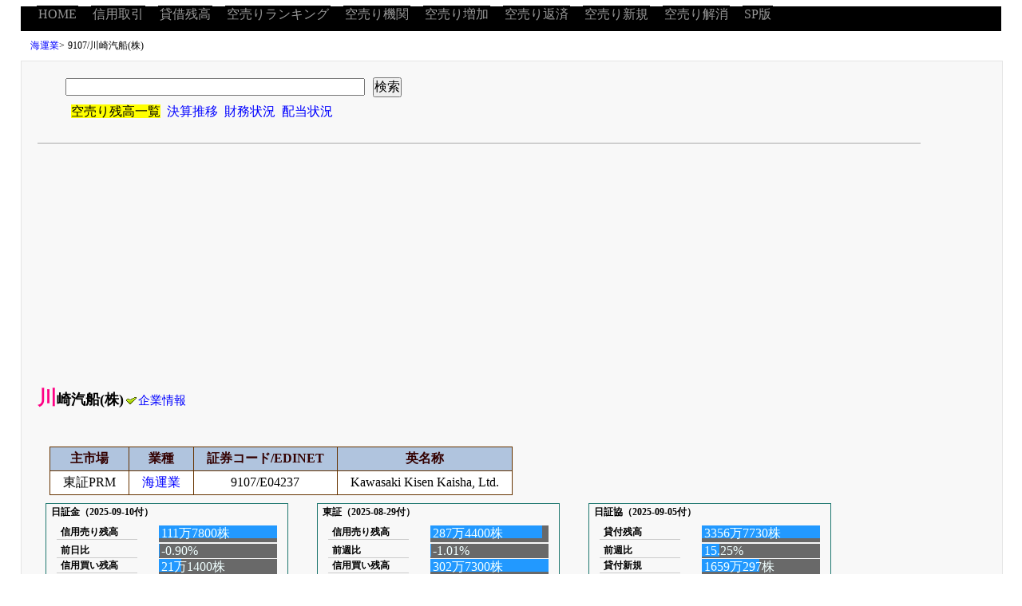

--- FILE ---
content_type: text/html; charset=UTF-8
request_url: https://karauri.net/9107/?date=2024-06-10
body_size: 6306
content:
<?xml version="1.0" encoding="UTF-8"?>
<!DOCTYPE html PUBLIC "-//W3C//DTD XHTML 1.0 Strict//EN" "http://www.w3.org/TR/xhtml1/DTD/xhtml1-strict.dtd"><html xmlns="http://www.w3.org/1999/xhtml" xml:lang="ja" lang="ja" dir="ltr"><head><meta http-equiv="content-type" content="text/html; charset=utf-8" /><meta http-equiv="content-style-type" content="text/css" /><meta http-equiv="Content-Script-Type" content="text/javascript" />
<link rel="apple-touch-icon" sizes="180x180" href="/logo/apple-touch-icon.png">
<link rel="icon" type="image/png" href="/logo/favicon-32x32.png" sizes="32x32">
<link rel="icon" type="image/png" href="/logo/favicon-16x16.png" sizes="16x16">
<link rel="manifest" href="/manifest.json">
<link rel="mask-icon" href="/safari-pinned-tab.svg" color="#5bbad5">
<meta name="theme-color" content="#ffffff">
<script src="https://www.google.com/jsapi"></script><script>google.load("jquery", "1");</script>
<script type="text/javascript">

  var _gaq = _gaq || [];
  _gaq.push(['_setAccount', 'UA-37442191-1']);
  _gaq.push(['_trackPageview']);

  (function() {
    var ga = document.createElement('script'); ga.type = 'text/javascript'; ga.async = true;
    ga.src = ('https:' == document.location.protocol ? 'https://ssl' : 'http://www') + '.google-analytics.com/ga.js';
    var s = document.getElementsByTagName('script')[0]; s.parentNode.insertBefore(ga, s);
  })();

</script>

<script async src="//pagead2.googlesyndication.com/pagead/js/adsbygoogle.js"></script>
<script>
  (adsbygoogle = window.adsbygoogle || []).push({
    google_ad_client: "ca-pub-6996232575031532",
    enable_page_level_ads: true
  });
</script>
<link rel="stylesheet" type="text/css" href="/css/main2.css" media="all" /><link rel="stylesheet" type="text/css" href="/css/sub2.css" media="all" /><title>9107&nbsp;川崎汽船(株)の空売り残高情報</title></head><body><div id="container"><div id="header"><ul><li><a title="HOME" href="/">HOME</a></li><li><a title="信用取引ランキング" href="/sinyou/">信用取引</a></li><li><a title="貸借残高ランキング" href="/taisyaku/">貸借残高</a></li><li><a title="空売り銘柄ランキング" href="/ranking/">空売りランキング</a></li><li><a title="空売り機関ランキング" href="/kikan/">空売り機関</a></li><li><a title="売り増し状況" href="/up/">空売り増加</a></li><li><a title="空売り返済状況" href="/down/">空売り返済</a></li><li><a title="空売り新規" href="/new/">空売り新規</a></li><li><a title="空売り解消" href="/lost/">空売り解消</a></li><li><a title="SP版へ" href="/pcsp/?type=sp" rel="nofollow">SP版</a></li></ul></div><div id="navi"><ol><li><a title="海運業" href="/keyword/%E6%B5%B7%E9%81%8B%E6%A5%AD/">海運業</a>&gt;</li><li>9107/川崎汽船(株)</li></ol></div><div id="main"><div class="section"><div class="embottom"><div class="pad"><form  method="GET" action="/search.php"><input type="text" size="40" value="" id="q" name="q" /><input type="hidden" value="1" name="type" /><input type="submit" value="検索" /></form><ul class="nosq"><li class="sale">空売り残高一覧</li><li><a title="9107&nbsp;川崎汽船(株)の決算推移（四半期毎）" href="/9107/kessan/">決算推移</a></li><li><a title="9107&nbsp;川崎汽船(株)の財務状況" href="/9107/zaimu/">財務状況</a></li><li><a title="9107&nbsp;川崎汽船(株)の配当状況" href="/9107/haitou/">配当状況</a></li></ul></div></div><h1>川崎汽船(株)<a class="weaken" title="9107&nbsp;川崎汽船(株)｜企業情報" href="https://irbank.net/E04237"><img class="ic" src="/img/ico_all.gif" alt="□" title="チェック" width="13" height="9" />企業情報</a></h1><div class="pad"><table class="mtb1"><tr><th>主市場</th><th>業種</th><th>証券コード/EDINET</th><th>英名称</th></tr><tr><td>東証PRM</td><td><a title="海運業" href="/keyword/%E6%B5%B7%E9%81%8B%E6%A5%AD/">海運業</a></td><td>9107/E04237</td><td>Kawasaki Kisen Kaisha, Ltd.</td></tr></table><div class="fleft"><div class="graph"><h2>日証金（2025-09-10付）</h2><dl class="slist"><dt>信用売り残高</dt><dd><span class="bar" style="width: 100%;"></span><span class="text">111万7800株</span></dd><dt>前日比</dt><dd><span class="bar" style="width: 0.9%;"></span><span class="text">-0.90%</span></dd><dt>信用買い残高</dt><dd><span class="bar" style="width: 19%;"></span><span class="text">21万1400株</span></dd><dt>前日比</dt><dd><span class="bar" style="width: 14.41%;"></span><span class="text">-14.41%</span></dd></dl><p class="reverse"><a title="川崎汽船(株)の信用取組速報（2025-09-10付）" href="/9107/sokuhou/?date=2025-09-10"><img class="ic" src="/img/ico_all.gif" alt="□" title="チェック" width="13" height="9" />もっと見る</a></p></div></div><div class="fleft"><div class="graph"><h2>東証（2025-08-29付）</h2><dl class="slist"><dt>信用売り残高</dt><dd><span class="bar" style="width: 95%;"></span><span class="text">287万4400株</span></dd><dt>前週比</dt><dd><span class="bar" style="width: 1.01%;"></span><span class="text">-1.01%</span></dd><dt>信用買い残高</dt><dd><span class="bar" style="width: 100%;"></span><span class="text">302万7300株</span></dd><dt>前週比</dt><dd><span class="bar" style="width: 23.17%;"></span><span class="text">23.17%</span></dd></dl><p class="reverse"><a title="川崎汽船(株)の信用取引残高（2025-08-29付）" href="/9107/torikumi/?date=2025-08-29"><img class="ic" src="/img/ico_all.gif" alt="□" title="チェック" width="13" height="9" />もっと見る</a></p></div></div><div class="fleft"><div class="graph"><h2>日証協（2025-09-05付）</h2><dl class="slist"><dt>貸付残高</dt><dd><span class="bar" style="width: 100%;"></span><span class="text">3356万7730株</span></dd><dt>前週比</dt><dd><span class="bar" style="width: 15.25%;"></span><span class="text">15.25%</span></dd><dt>貸付新規</dt><dd><span class="bar" style="width: 49%;"></span><span class="text">1659万297株</span></dd><dt>前週比</dt><dd><span class="bar" style="width: 100%;"></span><span class="text">176.41%</span></dd></dl><p class="reverse"><a title="川崎汽船(株)の貸借残高情報（2025-09-05付）" href="/9107/kasituke/?date=2025-09-05"><img class="ic" src="/img/ico_all.gif" alt="□" title="チェック" width="13" height="9" />もっと見る</a></p></div></div><div class="fleft"><div class="graph"><h2>逆日歩（品貸料）</h2><dl class="slist"><dt>2025-09-10</dt><dd><span class="bar" style="width: 100%;"></span><span class="text">0.20円/4日</span></dd><dt>2025-09-09</dt><dd><span class="bar" style="width: 25%;"></span><span class="text">0.05円/1日</span></dd><dt>2025-09-08</dt><dd><span class="bar" style="width: 50%;"></span><span class="text">0.10円/1日</span></dd><dt>2025-09-05</dt><dd><span class="bar" style="width: 25%;"></span><span class="text">0.05円/1日</span></dd></dl><p class="reverse"><a title="川崎汽船(株)の逆日歩速報（2025-09-10付）" href="/9107/gyakuhibu/?date=2025-09-10"><img class="ic" src="/img/ico_all.gif" alt="□" title="チェック" width="13" height="9" />もっと見る</a></p></div></div></div><div class="pad"><h2 class="toph2">機関の空売り残高情報</h2><table id="sort" class="mtb2"><thead><tr><th class="bg">計算日</th><th class="bg">空売り者</th><th class="bg">残高割合</th><th class="bg">増減率</th><th class="bg">残高数量</th><th class="bg">増減量</th><th class="bg">備考</th></tr></thead><tbody><tr class="obb"><td class="ct"><span class="matches">2024/06/10</span></td><td class="lf"><a title="川崎汽船(株)に対する野村證券株式会社の空売り情報" href="/9107/?f=153">野村證券</a></td><td class="ct">3.180%</td><td class="ct co_red">+0.110%</td><td class="ct">22,734,823株</td><td class="ct co_red">+765,988</td><td class="lf"></td></tr><tr class="occ"><td class="ct"><span class="matches">2024/06/10</span></td><td class="lf"><a title="川崎汽船(株)に対するNomura International plcの空売り情報" href="/9107/?f=24">Nomura International</a></td><td class="ct">0.610%</td><td class="ct co_red">+0.080%</td><td class="ct">4,425,469株</td><td class="ct co_red">+566,971</td><td class="lf"></td></tr><tr class="obb"><td class="ct"><span class="matches">2024/06/10</span></td><td class="lf"><a title="川崎汽船(株)に対するGOLDMAN SACHS INTERNATIONALの空売り情報" href="/9107/?f=3">GOLDMAN SACHS</a></td><td class="ct">0.890%</td><td class="ct co_br">-0.010%</td><td class="ct">6,398,297株</td><td class="ct co_br">-90,815</td><td class="lf"></td></tr><tr class="occ"><td class="ct"><a title="川崎汽船(株)の空売り情報（2024-06-07～）" href="/9107/?date=2024-06-07">2024/06/07</a></td><td class="lf"><a title="川崎汽船(株)に対する野村證券株式会社の空売り情報" href="/9107/?f=153">野村證券</a></td><td class="ct">3.070%</td><td class="ct co_red">+0.120%</td><td class="ct">21,968,835株</td><td class="ct co_red">+838,700</td><td class="lf"></td></tr><tr class="obb"><td class="ct"><a title="川崎汽船(株)の空売り情報（2024-06-07～）" href="/9107/?date=2024-06-07">2024/06/07</a></td><td class="lf"><a title="川崎汽船(株)に対するGOLDMAN SACHS INTERNATIONALの空売り情報" href="/9107/?f=3">GOLDMAN SACHS</a></td><td class="ct">0.900%</td><td class="ct co_red">+0.120%</td><td class="ct">6,489,112株</td><td class="ct co_red">+885,071</td><td class="lf"></td></tr><tr class="occ"><td class="ct"><a title="川崎汽船(株)の空売り情報（2024-06-06～）" href="/9107/?date=2024-06-06">2024/06/06</a></td><td class="lf"><a title="川崎汽船(株)に対する野村證券株式会社の空売り情報" href="/9107/?f=153">野村證券</a></td><td class="ct">2.950%</td><td class="ct co_red">+0.110%</td><td class="ct">21,130,135株</td><td class="ct co_red">+828,786</td><td class="lf"></td></tr><tr class="obb"><td class="ct"><a title="川崎汽船(株)の空売り情報（2024-06-05～）" href="/9107/?date=2024-06-05">2024/06/05</a></td><td class="lf"><a title="川崎汽船(株)に対する野村證券株式会社の空売り情報" href="/9107/?f=153">野村證券</a></td><td class="ct">2.840%</td><td class="ct co_red">+0.110%</td><td class="ct">20,301,349株</td><td class="ct co_red">+742,100</td><td class="lf"></td></tr><tr class="occ"><td class="ct"><a title="川崎汽船(株)の空売り情報（2024-06-04～）" href="/9107/?date=2024-06-04">2024/06/04</a></td><td class="lf"><a title="川崎汽船(株)に対する野村證券株式会社の空売り情報" href="/9107/?f=153">野村證券</a></td><td class="ct">2.730%</td><td class="ct co_red">+0.040%</td><td class="ct">19,559,249株</td><td class="ct co_red">+306,300</td><td class="lf"></td></tr><tr class="obb"><td class="ct"><a title="川崎汽船(株)の空売り情報（2024-06-03～）" href="/9107/?date=2024-06-03">2024/06/03</a></td><td class="lf"><a title="川崎汽船(株)に対する野村證券株式会社の空売り情報" href="/9107/?f=153">野村證券</a></td><td class="ct">2.690%</td><td class="ct co_red">+0.180%</td><td class="ct">19,252,949株</td><td class="ct co_red">+1,287,500</td><td class="lf"></td></tr><tr class="occ"><td class="ct"><a title="川崎汽船(株)の空売り情報（2024-05-31～）" href="/9107/?date=2024-05-31">2024/05/31</a></td><td class="lf"><a title="川崎汽船(株)に対する野村證券株式会社の空売り情報" href="/9107/?f=153">野村證券</a></td><td class="ct">2.510%</td><td class="ct co_red">+0.110%</td><td class="ct">17,965,449株</td><td class="ct co_red">+745,022</td><td class="lf"></td></tr><tr class="obb"><td class="ct"><a title="川崎汽船(株)の空売り情報（2024-05-30～）" href="/9107/?date=2024-05-30">2024/05/30</a></td><td class="lf"><a title="川崎汽船(株)に対する野村證券株式会社の空売り情報" href="/9107/?f=153">野村證券</a></td><td class="ct">2.400%</td><td class="ct co_red">+0.100%</td><td class="ct">17,220,427株</td><td class="ct co_red">+719,795</td><td class="lf"></td></tr><tr class="occ"><td class="ct"><a title="川崎汽船(株)の空売り情報（2024-05-29～）" href="/9107/?date=2024-05-29">2024/05/29</a></td><td class="lf"><a title="川崎汽船(株)に対する野村證券株式会社の空売り情報" href="/9107/?f=153">野村證券</a></td><td class="ct">2.300%</td><td class="ct co_red">+0.100%</td><td class="ct">16,500,632株</td><td class="ct co_red">+753,194</td><td class="lf"></td></tr><tr class="obb"><td class="ct"><a title="川崎汽船(株)の空売り情報（2024-05-29～）" href="/9107/?date=2024-05-29">2024/05/29</a></td><td class="lf"><a title="川崎汽船(株)に対するNomura International plcの空売り情報" href="/9107/?f=24">Nomura International</a></td><td class="ct">0.530%</td><td class="ct">0%</td><td class="ct">3,858,498株</td><td></td><td class="lf">再IN（前回2024-05-28）</td></tr><tr class="occ"><td class="ct"><a title="川崎汽船(株)の空売り情報（2024-05-28～）" href="/9107/?date=2024-05-28">2024/05/28</a></td><td class="lf"><a title="川崎汽船(株)に対する野村證券株式会社の空売り情報" href="/9107/?f=153">野村證券</a></td><td class="ct">2.200%</td><td class="ct co_red">+0.120%</td><td class="ct">15,747,438株</td><td class="ct co_red">+853,500</td><td class="lf"></td></tr><tr class="obb"><td class="ct"><a title="川崎汽船(株)の空売り情報（2024-05-28～）" href="/9107/?date=2024-05-28">2024/05/28</a></td><td class="lf"><a title="川崎汽船(株)に対するNomura International plcの空売り情報" href="/9107/?f=24">Nomura International</a></td><td class="ct">0.490%</td><td class="ct co_br">-0.050%</td><td class="ct">3,545,668株</td><td class="ct co_br">-337,815</td><td class="lf"><span class="after">報告義務消失</span></td></tr><tr class="occ"><td class="ct"><a title="川崎汽船(株)の空売り情報（2024-05-27～）" href="/9107/?date=2024-05-27">2024/05/27</a></td><td class="lf"><a title="川崎汽船(株)に対する野村證券株式会社の空売り情報" href="/9107/?f=153">野村證券</a></td><td class="ct">2.080%</td><td class="ct co_red">+0.120%</td><td class="ct">14,893,938株</td><td class="ct co_red">+874,600</td><td class="lf"></td></tr><tr class="obb"><td class="ct"><a title="川崎汽船(株)の空売り情報（2024-05-27～）" href="/9107/?date=2024-05-27">2024/05/27</a></td><td class="lf"><a title="川崎汽船(株)に対するNomura International plcの空売り情報" href="/9107/?f=24">Nomura International</a></td><td class="ct">0.540%</td><td class="ct co_br">-0.070%</td><td class="ct">3,883,483株</td><td class="ct co_br">-531,497</td><td class="lf"></td></tr><tr class="occ"><td class="ct"><a title="川崎汽船(株)の空売り情報（2024-05-27～）" href="/9107/?date=2024-05-27">2024/05/27</a></td><td class="lf"><a title="川崎汽船(株)に対するGOLDMAN SACHS INTERNATIONALの空売り情報" href="/9107/?f=3">GOLDMAN SACHS</a></td><td class="ct">0.780%</td><td class="ct co_br">-0.070%</td><td class="ct">5,604,041株</td><td class="ct co_br">-494,927</td><td class="lf"></td></tr><tr class="obb"><td class="ct"><a title="川崎汽船(株)の空売り情報（2024-05-24～）" href="/9107/?date=2024-05-24">2024/05/24</a></td><td class="lf"><a title="川崎汽船(株)に対する野村證券株式会社の空売り情報" href="/9107/?f=153">野村證券</a></td><td class="ct">1.960%</td><td class="ct co_red">+0.110%</td><td class="ct">14,019,338株</td><td class="ct co_red">+754,800</td><td class="lf"></td></tr><tr class="occ"><td class="ct"><a title="川崎汽船(株)の空売り情報（2024-05-23～）" href="/9107/?date=2024-05-23">2024/05/23</a></td><td class="lf"><a title="川崎汽船(株)に対する野村證券株式会社の空売り情報" href="/9107/?f=153">野村證券</a></td><td class="ct">1.850%</td><td class="ct co_red">+0.130%</td><td class="ct">13,264,538株</td><td class="ct co_red">+949,791</td><td class="lf"></td></tr><tr class="obb"><td class="ct"><a title="川崎汽船(株)の空売り情報（2024-05-22～）" href="/9107/?date=2024-05-22">2024/05/22</a></td><td class="lf"><a title="川崎汽船(株)に対するNomura International plcの空売り情報" href="/9107/?f=24">Nomura International</a></td><td class="ct">0.610%</td><td class="ct co_br">-0.370%</td><td class="ct">4,414,980株</td><td class="ct co_br">-2,594,822</td><td class="lf"></td></tr><tr class="occ"><td class="ct"><a title="川崎汽船(株)の空売り情報（2024-05-21～）" href="/9107/?date=2024-05-21">2024/05/21</a></td><td class="lf"><a title="川崎汽船(株)に対する野村證券株式会社の空売り情報" href="/9107/?f=153">野村證券</a></td><td class="ct">1.720%</td><td class="ct co_red">+0.100%</td><td class="ct">12,314,747株</td><td class="ct co_red">+681,000</td><td class="lf"></td></tr><tr class="obb"><td class="ct"><a title="川崎汽船(株)の空売り情報（2024-05-21～）" href="/9107/?date=2024-05-21">2024/05/21</a></td><td class="lf"><a title="川崎汽船(株)に対するNomura International plcの空売り情報" href="/9107/?f=24">Nomura International</a></td><td class="ct">0.980%</td><td class="ct co_br">-0.020%</td><td class="ct">7,009,802株</td><td class="ct co_br">-183,260</td><td class="lf"></td></tr><tr class="occ"><td class="ct"><a title="川崎汽船(株)の空売り情報（2024-05-20～）" href="/9107/?date=2024-05-20">2024/05/20</a></td><td class="lf"><a title="川崎汽船(株)に対する野村證券株式会社の空売り情報" href="/9107/?f=153">野村證券</a></td><td class="ct">1.620%</td><td class="ct co_red">+0.100%</td><td class="ct">11,633,747株</td><td class="ct co_red">+747,628</td><td class="lf"></td></tr><tr class="obb"><td class="ct"><a title="川崎汽船(株)の空売り情報（2024-05-17～）" href="/9107/?date=2024-05-17">2024/05/17</a></td><td class="lf"><a title="川崎汽船(株)に対する野村證券株式会社の空売り情報" href="/9107/?f=153">野村證券</a></td><td class="ct">1.520%</td><td class="ct co_red">+0.090%</td><td class="ct">10,886,119株</td><td class="ct co_red">+595,652</td><td class="lf"></td></tr><tr class="occ"><td class="ct"><a title="川崎汽船(株)の空売り情報（2024-05-17～）" href="/9107/?date=2024-05-17">2024/05/17</a></td><td class="lf"><a title="川崎汽船(株)に対するGOLDMAN SACHS INTERNATIONALの空売り情報" href="/9107/?f=3">GOLDMAN SACHS</a></td><td class="ct">0.850%</td><td class="ct co_red">+0.070%</td><td class="ct">6,098,968株</td><td class="ct co_red">+460,882</td><td class="lf"></td></tr><tr class="obb"><td class="ct"><a title="川崎汽船(株)の空売り情報（2024-05-16～）" href="/9107/?date=2024-05-16">2024/05/16</a></td><td class="lf"><a title="川崎汽船(株)に対する野村證券株式会社の空売り情報" href="/9107/?f=153">野村證券</a></td><td class="ct">1.430%</td><td class="ct co_red">+0.110%</td><td class="ct">10,290,467株</td><td class="ct co_red">+842,400</td><td class="lf"></td></tr><tr class="occ"><td class="ct"><a title="川崎汽船(株)の空売り情報（2024-05-15～）" href="/9107/?date=2024-05-15">2024/05/15</a></td><td class="lf"><a title="川崎汽船(株)に対する野村證券株式会社の空売り情報" href="/9107/?f=153">野村證券</a></td><td class="ct">1.320%</td><td class="ct co_red">+0.090%</td><td class="ct">9,448,067株</td><td class="ct co_red">+653,300</td><td class="lf"></td></tr><tr class="obb"><td class="ct"><a title="川崎汽船(株)の空売り情報（2024-05-15～）" href="/9107/?date=2024-05-15">2024/05/15</a></td><td class="lf"><a title="川崎汽船(株)に対するNomura International plcの空売り情報" href="/9107/?f=24">Nomura International</a></td><td class="ct">1.000%</td><td class="ct co_red">+0.040%</td><td class="ct">7,193,062株</td><td class="ct co_red">+291,591</td><td class="lf"></td></tr><tr class="occ"><td class="ct"><a title="川崎汽船(株)の空売り情報（2024-05-14～）" href="/9107/?date=2024-05-14">2024/05/14</a></td><td class="lf"><a title="川崎汽船(株)に対する野村證券株式会社の空売り情報" href="/9107/?f=153">野村證券</a></td><td class="ct">1.230%</td><td class="ct co_red">+0.110%</td><td class="ct">8,794,767株</td><td class="ct co_red">+740,900</td><td class="lf"></td></tr><tr class="obb"><td class="ct"><a title="川崎汽船(株)の空売り情報（2024-05-13～）" href="/9107/?date=2024-05-13">2024/05/13</a></td><td class="lf"><a title="川崎汽船(株)に対する野村證券株式会社の空売り情報" href="/9107/?f=153">野村證券</a></td><td class="ct">1.120%</td><td class="ct co_red">+0.100%</td><td class="ct">8,053,867株</td><td class="ct co_red">+719,400</td><td class="lf"></td></tr><tr class="occ"><td class="ct"><a title="川崎汽船(株)の空売り情報（2024-05-10～）" href="/9107/?date=2024-05-10">2024/05/10</a></td><td class="lf"><a title="川崎汽船(株)に対する野村證券株式会社の空売り情報" href="/9107/?f=153">野村證券</a></td><td class="ct">1.020%</td><td class="ct co_red">+0.120%</td><td class="ct">7,334,467株</td><td class="ct co_red">+864,426</td><td class="lf"></td></tr><tr class="obb"><td class="ct"><a title="川崎汽船(株)の空売り情報（2024-05-10～）" href="/9107/?date=2024-05-10">2024/05/10</a></td><td class="lf"><a title="川崎汽船(株)に対するNomura International plcの空売り情報" href="/9107/?f=24">Nomura International</a></td><td class="ct">0.960%</td><td class="ct co_br">-0.110%</td><td class="ct">6,901,471株</td><td class="ct co_br">-774,664</td><td class="lf"></td></tr><tr class="occ"><td class="ct"><a title="川崎汽船(株)の空売り情報（2024-05-10～）" href="/9107/?date=2024-05-10">2024/05/10</a></td><td class="lf"><a title="川崎汽船(株)に対するGOLDMAN SACHS INTERNATIONALの空売り情報" href="/9107/?f=3">GOLDMAN SACHS</a></td><td class="ct">0.780%</td><td class="ct co_br">-0.240%</td><td class="ct">5,638,086株</td><td class="ct co_br">-1,652,235</td><td class="lf"></td></tr><tr class="obb"><td class="ct"><a title="川崎汽船(株)の空売り情報（2024-05-09～）" href="/9107/?date=2024-05-09">2024/05/09</a></td><td class="lf"><a title="川崎汽船(株)に対するNomura International plcの空売り情報" href="/9107/?f=24">Nomura International</a></td><td class="ct">1.070%</td><td class="ct co_br">-0.080%</td><td class="ct">7,676,135株</td><td class="ct co_br">-581,255</td><td class="lf"></td></tr><tr class="occ"><td class="ct"><a title="川崎汽船(株)の空売り情報（2024-05-09～）" href="/9107/?date=2024-05-09">2024/05/09</a></td><td class="lf"><a title="川崎汽船(株)に対するGOLDMAN SACHS INTERNATIONALの空売り情報" href="/9107/?f=3">GOLDMAN SACHS</a></td><td class="ct">1.020%</td><td class="ct co_red">+0.040%</td><td class="ct">7,290,321株</td><td class="ct co_red">+257,169</td><td class="lf"></td></tr><tr class="obb"><td class="ct"><a title="川崎汽船(株)の空売り情報（2024-05-08～）" href="/9107/?date=2024-05-08">2024/05/08</a></td><td class="lf"><a title="川崎汽船(株)に対するNomura International plcの空売り情報" href="/9107/?f=24">Nomura International</a></td><td class="ct">1.150%</td><td class="ct co_red">+0.190%</td><td class="ct">8,257,390株</td><td class="ct co_red">+1,336,855</td><td class="lf"></td></tr><tr class="occ"><td class="ct"><a title="川崎汽船(株)の空売り情報（2024-05-02～）" href="/9107/?date=2024-05-02">2024/05/02</a></td><td class="lf"><a title="川崎汽船(株)に対するGOLDMAN SACHS INTERNATIONALの空売り情報" href="/9107/?f=3">GOLDMAN SACHS</a></td><td class="ct">0.980%</td><td class="ct co_br">-0.090%</td><td class="ct">7,033,152株</td><td class="ct co_br">-653,659</td><td class="lf"></td></tr><tr class="obb"><td class="ct"><a title="川崎汽船(株)の空売り情報（2024-04-30～）" href="/9107/?date=2024-04-30">2024/04/30</a></td><td class="lf"><a title="川崎汽船(株)に対するNomura International plcの空売り情報" href="/9107/?f=24">Nomura International</a></td><td class="ct">0.960%</td><td class="ct co_br">-0.140%</td><td class="ct">6,920,535株</td><td class="ct co_br">-999,316</td><td class="lf"></td></tr><tr class="occ"><td class="ct"><a title="川崎汽船(株)の空売り情報（2024-04-30～）" href="/9107/?date=2024-04-30">2024/04/30</a></td><td class="lf"><a title="川崎汽船(株)に対するGOLDMAN SACHS INTERNATIONALの空売り情報" href="/9107/?f=3">GOLDMAN SACHS</a></td><td class="ct">1.070%</td><td class="ct co_br">-0.040%</td><td class="ct">7,686,811株</td><td class="ct co_br">-266,557</td><td class="lf"></td></tr><tr class="obb"><td class="ct"><a title="川崎汽船(株)の空売り情報（2024-04-26～）" href="/9107/?date=2024-04-26">2024/04/26</a></td><td class="lf"><a title="川崎汽船(株)に対するGOLDMAN SACHS INTERNATIONALの空売り情報" href="/9107/?f=3">GOLDMAN SACHS</a></td><td class="ct">1.110%</td><td class="ct co_red">+0.040%</td><td class="ct">7,953,368株</td><td class="ct co_red">+305,748</td><td class="lf"></td></tr><tr class="occ"><td class="ct"><a title="川崎汽船(株)の空売り情報（2024-04-25～）" href="/9107/?date=2024-04-25">2024/04/25</a></td><td class="lf"><a title="川崎汽船(株)に対するNomura International plcの空売り情報" href="/9107/?f=24">Nomura International</a></td><td class="ct">1.100%</td><td class="ct co_red">+0.030%</td><td class="ct">7,919,851株</td><td class="ct co_red">+207,449</td><td class="lf"></td></tr><tr class="obb"><td class="ct"><a title="川崎汽船(株)の空売り情報（2024-04-24～）" href="/9107/?date=2024-04-24">2024/04/24</a></td><td class="lf"><a title="川崎汽船(株)に対するNomura International plcの空売り情報" href="/9107/?f=24">Nomura International</a></td><td class="ct">1.070%</td><td class="ct co_br">-0.050%</td><td class="ct">7,712,402株</td><td class="ct co_br">-294,207</td><td class="lf"></td></tr><tr class="occ"><td class="ct"><a title="川崎汽船(株)の空売り情報（2024-04-24～）" href="/9107/?date=2024-04-24">2024/04/24</a></td><td class="lf"><a title="川崎汽船(株)に対するGOLDMAN SACHS INTERNATIONALの空売り情報" href="/9107/?f=3">GOLDMAN SACHS</a></td><td class="ct">1.070%</td><td class="ct co_br">-0.040%</td><td class="ct">7,647,620株</td><td class="ct co_br">-305,696</td><td class="lf"></td></tr><tr class="obb"><td class="ct"><a title="川崎汽船(株)の空売り情報（2024-04-23～）" href="/9107/?date=2024-04-23">2024/04/23</a></td><td class="lf"><a title="川崎汽船(株)に対するNomura International plcの空売り情報" href="/9107/?f=24">Nomura International</a></td><td class="ct">1.120%</td><td class="ct co_red">+0.040%</td><td class="ct">8,006,609株</td><td class="ct co_red">+263,741</td><td class="lf"></td></tr><tr class="occ"><td class="ct"><a title="川崎汽船(株)の空売り情報（2024-04-23～）" href="/9107/?date=2024-04-23">2024/04/23</a></td><td class="lf"><a title="川崎汽船(株)に対するモルガン・スタンレーMUFG証券株式会社の空売り情報" href="/9107/?f=23">モルガン・スタンレーMUFG</a></td><td class="ct">0.310%</td><td class="ct co_br">-0.560%</td><td class="ct">2,249,521株</td><td class="ct co_br">-4,018,779</td><td class="lf"><span class="after">報告義務消失</span></td></tr><tr class="obb"><td class="ct"><a title="川崎汽船(株)の空売り情報（2024-04-23～）" href="/9107/?date=2024-04-23">2024/04/23</a></td><td class="lf"><a title="川崎汽船(株)に対するGOLDMAN SACHS INTERNATIONALの空売り情報" href="/9107/?f=3">GOLDMAN SACHS</a></td><td class="ct">1.110%</td><td class="ct co_br">-0.380%</td><td class="ct">7,953,316株</td><td class="ct co_br">-2,766,921</td><td class="lf"></td></tr><tr class="occ"><td class="ct"><a title="川崎汽船(株)の空売り情報（2024-04-19～）" href="/9107/?date=2024-04-19">2024/04/19</a></td><td class="lf"><a title="川崎汽船(株)に対するNomura International plcの空売り情報" href="/9107/?f=24">Nomura International</a></td><td class="ct">1.080%</td><td class="ct co_br">-0.030%</td><td class="ct">7,742,868株</td><td class="ct co_br">-210,415</td><td class="lf"></td></tr><tr class="obb"><td class="ct"><a title="川崎汽船(株)の空売り情報（2024-04-19～）" href="/9107/?date=2024-04-19">2024/04/19</a></td><td class="lf"><a title="川崎汽船(株)に対するGOLDMAN SACHS INTERNATIONALの空売り情報" href="/9107/?f=3">GOLDMAN SACHS</a></td><td class="ct">1.490%</td><td class="ct co_br">-0.070%</td><td class="ct">10,720,237株</td><td class="ct co_br">-435,526</td><td class="lf"></td></tr><tr class="occ"><td class="ct"><a title="川崎汽船(株)の空売り情報（2024-04-16～）" href="/9107/?date=2024-04-16">2024/04/16</a></td><td class="lf"><a title="川崎汽船(株)に対するNomura International plcの空売り情報" href="/9107/?f=24">Nomura International</a></td><td class="ct">1.110%</td><td class="ct co_red">+0.040%</td><td class="ct">7,953,283株</td><td class="ct co_red">+284,462</td><td class="lf"></td></tr><tr class="obb"><td class="ct"><a title="川崎汽船(株)の空売り情報（2024-04-15～）" href="/9107/?date=2024-04-15">2024/04/15</a></td><td class="lf"><a title="川崎汽船(株)に対する野村證券株式会社の空売り情報" href="/9107/?f=153">野村證券</a></td><td class="ct">0.900%</td><td class="ct co_red">+0.010%</td><td class="ct">6,470,041株</td><td class="ct co_red">+52,700</td><td class="lf"></td></tr><tr class="occ"><td class="ct"><a title="川崎汽船(株)の空売り情報（2024-04-15～）" href="/9107/?date=2024-04-15">2024/04/15</a></td><td class="lf"><a title="川崎汽船(株)に対するモルガン・スタンレーMUFG証券株式会社の空売り情報" href="/9107/?f=23">モルガン・スタンレーMUFG</a></td><td class="ct">0.870%</td><td class="ct co_br">-0.110%</td><td class="ct">6,268,300株</td><td class="ct co_br">-753,070</td><td class="lf"></td></tr><tr class="obb"><td class="ct"><a title="川崎汽船(株)の空売り情報（2024-04-12～）" href="/9107/?date=2024-04-12">2024/04/12</a></td><td class="lf"><a title="川崎汽船(株)に対する野村證券株式会社の空売り情報" href="/9107/?f=153">野村證券</a></td><td class="ct">0.890%</td><td class="ct co_br">-0.020%</td><td class="ct">6,417,341株</td><td class="ct co_br">-118,925</td><td class="lf"></td></tr><tr class="occ"><td class="ct"><a title="川崎汽船(株)の空売り情報（2024-04-12～）" href="/9107/?date=2024-04-12">2024/04/12</a></td><td class="lf"><a title="川崎汽船(株)に対するGOLDMAN SACHS INTERNATIONALの空売り情報" href="/9107/?f=3">GOLDMAN SACHS</a></td><td class="ct">1.560%</td><td class="ct co_br">-0.260%</td><td class="ct">11,155,763株</td><td class="ct co_br">-1,919,580</td><td class="lf"></td></tr><tr class="obb"><td class="ct"><a title="川崎汽船(株)の空売り情報（2024-04-11～）" href="/9107/?date=2024-04-11">2024/04/11</a></td><td class="lf"><a title="川崎汽船(株)に対するNomura International plcの空売り情報" href="/9107/?f=24">Nomura International</a></td><td class="ct">1.070%</td><td class="ct co_br">-0.030%</td><td class="ct">7,668,821株</td><td class="ct co_br">-217,416</td><td class="lf"></td></tr><tr class="occ"><td class="ct"><a title="川崎汽船(株)の空売り情報（2024-04-10～）" href="/9107/?date=2024-04-10">2024/04/10</a></td><td class="lf"><a title="川崎汽船(株)に対するNomura International plcの空売り情報" href="/9107/?f=24">Nomura International</a></td><td class="ct">1.100%</td><td class="ct co_red">+0.050%</td><td class="ct">7,886,237株</td><td class="ct co_red">+352,844</td><td class="lf"></td></tr><tr class="obb"><td class="ct"><a title="川崎汽船(株)の空売り情報（2024-04-09～）" href="/9107/?date=2024-04-09">2024/04/09</a></td><td class="lf"><a title="川崎汽船(株)に対するGOLDMAN SACHS INTERNATIONALの空売り情報" href="/9107/?f=3">GOLDMAN SACHS</a></td><td class="ct">1.820%</td><td class="ct co_red">+0.080%</td><td class="ct">13,075,343株</td><td class="ct co_red">+628,508</td><td class="lf"></td></tr><tr class="occ"><td class="ct"><a title="川崎汽船(株)の空売り情報（2024-04-08～）" href="/9107/?date=2024-04-08">2024/04/08</a></td><td class="lf"><a title="川崎汽船(株)に対するモルガン・スタンレーMUFG証券株式会社の空売り情報" href="/9107/?f=23">モルガン・スタンレーMUFG</a></td><td class="ct">0.980%</td><td class="ct co_br">-0.080%</td><td class="ct">7,021,370株</td><td class="ct co_br">-618,875</td><td class="lf"></td></tr><tr class="obb"><td class="ct"><a title="川崎汽船(株)の空売り情報（2024-04-05～）" href="/9107/?date=2024-04-05">2024/04/05</a></td><td class="lf"><a title="川崎汽船(株)に対するNomura International plcの空売り情報" href="/9107/?f=24">Nomura International</a></td><td class="ct">1.050%</td><td class="ct co_red">+0.090%</td><td class="ct">7,533,393株</td><td class="ct co_red">+637,494</td><td class="lf"></td></tr><tr class="occ"><td class="ct"><a title="川崎汽船(株)の空売り情報（2024-04-04～）" href="/9107/?date=2024-04-04">2024/04/04</a></td><td class="lf"><a title="川崎汽船(株)に対するNomura International plcの空売り情報" href="/9107/?f=24">Nomura International</a></td><td class="ct">0.960%</td><td class="ct co_br">-0.050%</td><td class="ct">6,895,899株</td><td class="ct co_br">-355,802</td><td class="lf"></td></tr><tr class="obb"><td class="ct"><a title="川崎汽船(株)の空売り情報（2024-04-04～）" href="/9107/?date=2024-04-04">2024/04/04</a></td><td class="lf"><a title="川崎汽船(株)に対するモルガン・スタンレーMUFG証券株式会社の空売り情報" href="/9107/?f=23">モルガン・スタンレーMUFG</a></td><td class="ct">1.060%</td><td class="ct co_red">+0.230%</td><td class="ct">7,640,245株</td><td class="ct co_red">+1,640,274</td><td class="lf"></td></tr><tr class="occ"><td class="ct"><a title="川崎汽船(株)の空売り情報（2024-04-03～）" href="/9107/?date=2024-04-03">2024/04/03</a></td><td class="lf"><a title="川崎汽船(株)に対するNomura International plcの空売り情報" href="/9107/?f=24">Nomura International</a></td><td class="ct">1.010%</td><td class="ct co_br">-0.110%</td><td class="ct">7,251,701株</td><td class="ct co_br">-802,633</td><td class="lf"></td></tr><tr class="obb"><td class="ct"><a title="川崎汽船(株)の空売り情報（2024-04-03～）" href="/9107/?date=2024-04-03">2024/04/03</a></td><td class="lf"><a title="川崎汽船(株)に対するモルガン・スタンレーMUFG証券株式会社の空売り情報" href="/9107/?f=23">モルガン・スタンレーMUFG</a></td><td class="ct">0.830%</td><td class="ct co_red">+0.040%</td><td class="ct">5,999,971株</td><td class="ct co_red">+309,346</td><td class="lf"></td></tr><tr class="occ"><td class="ct"><a title="川崎汽船(株)の空売り情報（2024-04-03～）" href="/9107/?date=2024-04-03">2024/04/03</a></td><td class="lf"><a title="川崎汽船(株)に対するGOLDMAN SACHS INTERNATIONALの空売り情報" href="/9107/?f=3">GOLDMAN SACHS</a></td><td class="ct">1.740%</td><td class="ct co_br">-0.180%</td><td class="ct">12,446,835株</td><td class="ct co_br">-1,281,874</td><td class="lf"></td></tr><tr class="obb"><td class="ct"><a title="川崎汽船(株)の空売り情報（2024-04-02～）" href="/9107/?date=2024-04-02">2024/04/02</a></td><td class="lf"><a title="川崎汽船(株)に対する野村證券株式会社の空売り情報" href="/9107/?f=153">野村證券</a></td><td class="ct">0.910%</td><td class="ct co_red">+0.130%</td><td class="ct">6,536,266株</td><td class="ct co_red">+941,542</td><td class="lf"></td></tr><tr class="occ"><td class="ct"><a title="川崎汽船(株)の空売り情報（2024-04-02～）" href="/9107/?date=2024-04-02">2024/04/02</a></td><td class="lf"><a title="川崎汽船(株)に対するGOLDMAN SACHS INTERNATIONALの空売り情報" href="/9107/?f=3">GOLDMAN SACHS</a></td><td class="ct">1.920%</td><td class="ct co_red">+0.060%</td><td class="ct">13,728,709株</td><td class="ct co_red">+392,519</td><td class="lf"></td></tr><tr class="obb"><td class="ct"><a title="川崎汽船(株)の空売り情報（2024-04-01～）" href="/9107/?date=2024-04-01">2024/04/01</a></td><td class="lf"><a title="川崎汽船(株)に対する野村證券株式会社の空売り情報" href="/9107/?f=153">野村證券</a></td><td class="ct">0.780%</td><td class="ct co_red">+0.120%</td><td class="ct">5,594,724株</td><td class="ct co_red">+870,500</td><td class="lf"></td></tr><tr class="occ"><td class="ct"><a title="川崎汽船(株)の空売り情報（2024-04-01～）" href="/9107/?date=2024-04-01">2024/04/01</a></td><td class="lf"><a title="川崎汽船(株)に対するNomura International plcの空売り情報" href="/9107/?f=24">Nomura International</a></td><td class="ct">1.120%</td><td class="ct co_br">-0.080%</td><td class="ct">8,054,334株</td><td class="ct co_red">+5,184,943</td><td class="lf"></td></tr><tr class="obb"><td class="ct"><a title="川崎汽船(株)の空売り情報（2024-04-01～）" href="/9107/?date=2024-04-01">2024/04/01</a></td><td class="lf"><a title="川崎汽船(株)に対するモルガン・スタンレーMUFG証券株式会社の空売り情報" href="/9107/?f=23">モルガン・スタンレーMUFG</a></td><td class="ct">0.790%</td><td class="ct co_red">+0.280%</td><td class="ct">5,690,625株</td><td class="ct co_red">+4,464,050</td><td class="lf"></td></tr><tr class="occ"><td class="ct"><a title="川崎汽船(株)の空売り情報（2024-03-29～）" href="/9107/?date=2024-03-29">2024/03/29</a></td><td class="lf"><a title="川崎汽船(株)に対する野村證券株式会社の空売り情報" href="/9107/?f=153">野村證券</a></td><td class="ct">0.660%</td><td class="ct co_red">+0.150%</td><td class="ct">4,724,224株</td><td class="ct co_red">+3,487,403</td><td class="lf"></td></tr><tr class="obb"><td class="ct"><a title="川崎汽船(株)の空売り情報（2024-03-29～）" href="/9107/?date=2024-03-29">2024/03/29</a></td><td class="lf"><a title="川崎汽船(株)に対するモルガン・スタンレーMUFG証券株式会社の空売り情報" href="/9107/?f=23">モルガン・スタンレーMUFG</a></td><td class="ct">0.510%</td><td class="ct co_br">-0.410%</td><td class="ct">1,226,575株</td><td class="ct co_br">-983,200</td><td class="lf"></td></tr><tr class="occ"><td class="ct"><a title="川崎汽船(株)の空売り情報（2024-03-29～）" href="/9107/?date=2024-03-29">2024/03/29</a></td><td class="lf"><a title="川崎汽船(株)に対するGOLDMAN SACHS INTERNATIONALの空売り情報" href="/9107/?f=3">GOLDMAN SACHS</a></td><td class="ct">1.860%</td><td class="ct co_red">+0.070%</td><td class="ct">13,336,190株</td><td class="ct co_red">+505,736</td><td class="lf"></td></tr><tr class="obb"><td class="ct"><a title="川崎汽船(株)の空売り情報（2024-03-28～）" href="/9107/?date=2024-03-28">2024/03/28</a></td><td class="lf"><a title="川崎汽船(株)に対するモルガン・スタンレーMUFG証券株式会社の空売り情報" href="/9107/?f=23">モルガン・スタンレーMUFG</a></td><td class="ct">0.920%</td><td class="ct co_red">+0.170%</td><td class="ct">2,209,775株</td><td class="ct co_red">+411,307</td><td class="lf"></td></tr><tr class="occ"><td class="ct"><a title="川崎汽船(株)の空売り情報（2024-03-28～）" href="/9107/?date=2024-03-28">2024/03/28</a></td><td class="lf"><a title="川崎汽船(株)に対するGOLDMAN SACHS INTERNATIONALの空売り情報" href="/9107/?f=3">GOLDMAN SACHS</a></td><td class="ct">1.790%</td><td class="ct co_red">+0.480%</td><td class="ct">12,830,454株</td><td class="ct co_red">+9,688,182</td><td class="lf"></td></tr><tr class="obb"><td class="ct"><a title="川崎汽船(株)の空売り情報（2024-03-27～）" href="/9107/?date=2024-03-27">2024/03/27</a></td><td class="lf"><a title="川崎汽船(株)に対するNomura International plcの空売り情報" href="/9107/?f=24">Nomura International</a></td><td class="ct">1.200%</td><td class="ct co_red">+0.050%</td><td class="ct">2,869,391株</td><td class="ct co_red">+121,614</td><td class="lf"></td></tr><tr class="occ"><td class="ct"><a title="川崎汽船(株)の空売り情報（2024-03-27～）" href="/9107/?date=2024-03-27">2024/03/27</a></td><td class="lf"><a title="川崎汽船(株)に対するGOLDMAN SACHS INTERNATIONALの空売り情報" href="/9107/?f=3">GOLDMAN SACHS</a></td><td class="ct">1.310%</td><td class="ct co_red">+0.070%</td><td class="ct">3,142,272株</td><td class="ct co_red">+178,900</td><td class="lf"></td></tr><tr class="obb"><td class="ct"><a title="川崎汽船(株)の空売り情報（2024-03-26～）" href="/9107/?date=2024-03-26">2024/03/26</a></td><td class="lf"><a title="川崎汽船(株)に対するNomura International plcの空売り情報" href="/9107/?f=24">Nomura International</a></td><td class="ct">1.150%</td><td class="ct co_br">-0.070%</td><td class="ct">2,747,777株</td><td class="ct co_br">-178,350</td><td class="lf"></td></tr><tr class="occ"><td class="ct"><a title="川崎汽船(株)の空売り情報（2024-03-26～）" href="/9107/?date=2024-03-26">2024/03/26</a></td><td class="lf"><a title="川崎汽船(株)に対するGOLDMAN SACHS INTERNATIONALの空売り情報" href="/9107/?f=3">GOLDMAN SACHS</a></td><td class="ct">1.240%</td><td class="ct co_red">+0.100%</td><td class="ct">2,963,372株</td><td class="ct co_red">+239,100</td><td class="lf"></td></tr><tr class="obb"><td class="ct"><a title="川崎汽船(株)の空売り情報（2024-03-25～）" href="/9107/?date=2024-03-25">2024/03/25</a></td><td class="lf"><a title="川崎汽船(株)に対するIntegrated Core Strategies (Asia) Pte. Ltd.の空売り情報" href="/9107/?f=88">Integrated Core Strategies</a></td><td class="ct">0.440%</td><td class="ct co_br">-0.070%</td><td class="ct">1,069,869株</td><td class="ct co_br">-165,200</td><td class="lf"><span class="after">報告義務消失</span></td></tr><tr class="occ"><td class="ct"><a title="川崎汽船(株)の空売り情報（2024-03-25～）" href="/9107/?date=2024-03-25">2024/03/25</a></td><td class="lf"><a title="川崎汽船(株)に対するNomura International plcの空売り情報" href="/9107/?f=24">Nomura International</a></td><td class="ct">1.220%</td><td class="ct co_br">-0.120%</td><td class="ct">2,926,127株</td><td class="ct co_br">-289,341</td><td class="lf"></td></tr><tr class="obb"><td class="ct"><a title="川崎汽船(株)の空売り情報（2024-03-25～）" href="/9107/?date=2024-03-25">2024/03/25</a></td><td class="lf"><a title="川崎汽船(株)に対するモルガン・スタンレーMUFG証券株式会社の空売り情報" href="/9107/?f=23">モルガン・スタンレーMUFG</a></td><td class="ct">0.750%</td><td class="ct co_red">+0.060%</td><td class="ct">1,798,468株</td><td class="ct co_red">+143,149</td><td class="lf"></td></tr><tr class="occ"><td class="ct"><a title="川崎汽船(株)の空売り情報（2024-03-25～）" href="/9107/?date=2024-03-25">2024/03/25</a></td><td class="lf"><a title="川崎汽船(株)に対するGOLDMAN SACHS INTERNATIONALの空売り情報" href="/9107/?f=3">GOLDMAN SACHS</a></td><td class="ct">1.140%</td><td class="ct co_red">+0.130%</td><td class="ct">2,724,272株</td><td class="ct co_red">+295,700</td><td class="lf"></td></tr><tr class="obb"><td class="ct"><a title="川崎汽船(株)の空売り情報（2024-03-22～）" href="/9107/?date=2024-03-22">2024/03/22</a></td><td class="lf"><a title="川崎汽船(株)に対するIntegrated Core Strategies (Asia) Pte. Ltd.の空売り情報" href="/9107/?f=88">Integrated Core Strategies</a></td><td class="ct">0.510%</td><td class="ct">0%</td><td class="ct">1,235,069株</td><td></td><td class="lf">再IN（前回2024-03-15）</td></tr><tr class="occ"><td class="ct"><a title="川崎汽船(株)の空売り情報（2024-03-22～）" href="/9107/?date=2024-03-22">2024/03/22</a></td><td class="lf"><a title="川崎汽船(株)に対するNomura International plcの空売り情報" href="/9107/?f=24">Nomura International</a></td><td class="ct">1.340%</td><td class="ct co_red">+0.310%</td><td class="ct">3,215,468株</td><td class="ct co_red">+759,156</td><td class="lf"></td></tr><tr class="obb"><td class="ct"><a title="川崎汽船(株)の空売り情報（2024-03-22～）" href="/9107/?date=2024-03-22">2024/03/22</a></td><td class="lf"><a title="川崎汽船(株)に対するGOLDMAN SACHS INTERNATIONALの空売り情報" href="/9107/?f=3">GOLDMAN SACHS</a></td><td class="ct">1.010%</td><td class="ct co_red">+0.060%</td><td class="ct">2,428,572株</td><td class="ct co_red">+147,849</td><td class="lf"></td></tr><tr class="occ"><td class="ct"><a title="川崎汽船(株)の空売り情報（2024-03-21～）" href="/9107/?date=2024-03-21">2024/03/21</a></td><td class="lf"><a title="川崎汽船(株)に対するNomura International plcの空売り情報" href="/9107/?f=24">Nomura International</a></td><td class="ct">1.030%</td><td class="ct co_red">+0.060%</td><td class="ct">2,456,312株</td><td class="ct co_red">+134,797</td><td class="lf"></td></tr><tr class="obb"><td class="ct"><a title="川崎汽船(株)の空売り情報（2024-03-21～）" href="/9107/?date=2024-03-21">2024/03/21</a></td><td class="lf"><a title="川崎汽船(株)に対するモルガン・スタンレーMUFG証券株式会社の空売り情報" href="/9107/?f=23">モルガン・スタンレーMUFG</a></td><td class="ct">0.690%</td><td class="ct co_br">-0.100%</td><td class="ct">1,655,319株</td><td class="ct co_br">-245,351</td><td class="lf"></td></tr><tr class="occ"><td class="ct"><a title="川崎汽船(株)の空売り情報（2024-03-21～）" href="/9107/?date=2024-03-21">2024/03/21</a></td><td class="lf"><a title="川崎汽船(株)に対するGOLDMAN SACHS INTERNATIONALの空売り情報" href="/9107/?f=3">GOLDMAN SACHS</a></td><td class="ct">0.950%</td><td class="ct co_red">+0.190%</td><td class="ct">2,280,723株</td><td class="ct co_red">+458,505</td><td class="lf"></td></tr><tr class="obb"><td class="ct"><a title="川崎汽船(株)の空売り情報（2024-03-19～）" href="/9107/?date=2024-03-19">2024/03/19</a></td><td class="lf"><a title="川崎汽船(株)に対するNomura International plcの空売り情報" href="/9107/?f=24">Nomura International</a></td><td class="ct">0.970%</td><td class="ct co_red">+0.190%</td><td class="ct">2,321,515株</td><td class="ct co_red">+441,451</td><td class="lf"></td></tr><tr class="occ"><td class="ct"><a title="川崎汽船(株)の空売り情報（2024-03-19～）" href="/9107/?date=2024-03-19">2024/03/19</a></td><td class="lf"><a title="川崎汽船(株)に対するモルガン・スタンレーMUFG証券株式会社の空売り情報" href="/9107/?f=23">モルガン・スタンレーMUFG</a></td><td class="ct">0.790%</td><td class="ct co_br">-0.050%</td><td class="ct">1,900,670株</td><td class="ct co_br">-114,200</td><td class="lf"></td></tr><tr class="obb"><td class="ct"><a title="川崎汽船(株)の空売り情報（2024-03-19～）" href="/9107/?date=2024-03-19">2024/03/19</a></td><td class="lf"><a title="川崎汽船(株)に対するGOLDMAN SACHS INTERNATIONALの空売り情報" href="/9107/?f=3">GOLDMAN SACHS</a></td><td class="ct">0.760%</td><td class="ct co_red">+0.150%</td><td class="ct">1,822,218株</td><td class="ct co_red">+350,000</td><td class="lf"></td></tr><tr class="occ"><td class="ct"><a title="川崎汽船(株)の空売り情報（2024-03-18～）" href="/9107/?date=2024-03-18">2024/03/18</a></td><td class="lf"><a title="川崎汽船(株)に対するNomura International plcの空売り情報" href="/9107/?f=24">Nomura International</a></td><td class="ct">0.780%</td><td class="ct co_br">-0.060%</td><td class="ct">1,880,064株</td><td class="ct co_br">-134,628</td><td class="lf"></td></tr><tr class="obb"><td class="ct"><a title="川崎汽船(株)の空売り情報（2024-03-18～）" href="/9107/?date=2024-03-18">2024/03/18</a></td><td class="lf"><a title="川崎汽船(株)に対するモルガン・スタンレーMUFG証券株式会社の空売り情報" href="/9107/?f=23">モルガン・スタンレーMUFG</a></td><td class="ct">0.840%</td><td class="ct co_br">-0.140%</td><td class="ct">2,014,870株</td><td class="ct co_br">-321,308</td><td class="lf"></td></tr><tr class="occ"><td class="ct"><a title="川崎汽船(株)の空売り情報（2024-03-18～）" href="/9107/?date=2024-03-18">2024/03/18</a></td><td class="lf"><a title="川崎汽船(株)に対するGOLDMAN SACHS INTERNATIONALの空売り情報" href="/9107/?f=3">GOLDMAN SACHS</a></td><td class="ct">0.610%</td><td class="ct co_red">+0.070%</td><td class="ct">1,472,218株</td><td class="ct co_red">+162,654</td><td class="lf"></td></tr><tr class="obb"><td class="ct"><a title="川崎汽船(株)の空売り情報（2024-03-15～）" href="/9107/?date=2024-03-15">2024/03/15</a></td><td class="lf"><a title="川崎汽船(株)に対するIntegrated Core Strategies (Asia) Pte. Ltd.の空売り情報" href="/9107/?f=88">Integrated Core Strategies</a></td><td class="ct">0.410%</td><td class="ct co_br">-0.430%</td><td class="ct">980,469株</td><td class="ct co_br">-1,036,496</td><td class="lf"><span class="after">報告義務消失</span></td></tr><tr class="occ"><td class="ct"><a title="川崎汽船(株)の空売り情報（2024-03-14～）" href="/9107/?date=2024-03-14">2024/03/14</a></td><td class="lf"><a title="川崎汽船(株)に対するIntegrated Core Strategies (Asia) Pte. Ltd.の空売り情報" href="/9107/?f=88">Integrated Core Strategies</a></td><td class="ct">0.840%</td><td class="ct co_red">+0.060%</td><td class="ct">2,016,965株</td><td class="ct co_red">+149,300</td><td class="lf"></td></tr><tr class="obb"><td class="ct"><a title="川崎汽船(株)の空売り情報（2024-03-14～）" href="/9107/?date=2024-03-14">2024/03/14</a></td><td class="lf"><a title="川崎汽船(株)に対するNomura International plcの空売り情報" href="/9107/?f=24">Nomura International</a></td><td class="ct">0.840%</td><td class="ct co_br">-0.110%</td><td class="ct">2,014,692株</td><td class="ct co_br">-265,502</td><td class="lf"></td></tr><tr class="occ"><td class="ct"><a title="川崎汽船(株)の空売り情報（2024-03-14～）" href="/9107/?date=2024-03-14">2024/03/14</a></td><td class="lf"><a title="川崎汽船(株)に対するモルガン・スタンレーMUFG証券株式会社の空売り情報" href="/9107/?f=23">モルガン・スタンレーMUFG</a></td><td class="ct">0.980%</td><td class="ct co_red">+0.100%</td><td class="ct">2,336,178株</td><td class="ct co_red">+229,683</td><td class="lf"></td></tr><tr class="obb"><td class="ct"><a title="川崎汽船(株)の空売り情報（2024-03-13～）" href="/9107/?date=2024-03-13">2024/03/13</a></td><td class="lf"><a title="川崎汽船(株)に対する野村證券株式会社の空売り情報" href="/9107/?f=153">野村證券</a></td><td class="ct">0.510%</td><td class="ct">0%</td><td class="ct">1,236,821株</td><td></td><td class="lf"></td></tr><tr class="occ"><td class="ct"><a title="川崎汽船(株)の空売り情報（2024-03-13～）" href="/9107/?date=2024-03-13">2024/03/13</a></td><td class="lf"><a title="川崎汽船(株)に対するIntegrated Core Strategies (Asia) Pte. Ltd.の空売り情報" href="/9107/?f=88">Integrated Core Strategies</a></td><td class="ct">0.780%</td><td class="ct co_br">-0.030%</td><td class="ct">1,867,665株</td><td class="ct co_br">-83,790</td><td class="lf"></td></tr></tbody></table></div></div><div class="pad"><div class="banner">
<script async src="//pagead2.googlesyndication.com/pagead/js/adsbygoogle.js"></script>
<!-- karauri_336 -->
<ins class="adsbygoogle"
     style="display:inline-block;width:336px;height:280px"
     data-ad-client="ca-pub-6996232575031532"
     data-ad-slot="2704395251"></ins>
<script>
(adsbygoogle = window.adsbygoogle || []).push({});
</script>
</div></div><div id="banner_link">
<script async src="//pagead2.googlesyndication.com/pagead/js/adsbygoogle.js"></script>
<!-- karauri_kanren -->
<ins class="adsbygoogle"
     style="display:block"
     data-ad-client="ca-pub-6996232575031532"
     data-ad-slot="4527237251"
     data-ad-format="autorelaxed"></ins>
<script>
(adsbygoogle = window.adsbygoogle || []).push({});
</script>
</div></div><p class="reverse"><a title="このページの上へ戻る" href="#header">Page Top</a></p><div id="footer"><ul><li><a title="改善/要望" href="/help/contact.php">改善/要望</a></li><li><a title="当サイトについて" href="/help/about.php">当サイトについて</a></li></ul></div></div><script src="https://ajax.googleapis.com/ajax/libs/jquery/2.1.4/jquery.min.js"></script><link href="/js/js.main.pc.css" rel="stylesheet" text="text/css"><script src="/js/jquery.tablesorter.min.js"></script><script src="/js/js.sub.v2.js"></script><script src="/js/js.main.js"></script></body></html>

--- FILE ---
content_type: text/html; charset=utf-8
request_url: https://www.google.com/recaptcha/api2/aframe
body_size: 154
content:
<!DOCTYPE HTML><html><head><meta http-equiv="content-type" content="text/html; charset=UTF-8"></head><body><script nonce="q0lyecrfqVagXVJ0z_PbqQ">/** Anti-fraud and anti-abuse applications only. See google.com/recaptcha */ try{var clients={'sodar':'https://pagead2.googlesyndication.com/pagead/sodar?'};window.addEventListener("message",function(a){try{if(a.source===window.parent){var b=JSON.parse(a.data);var c=clients[b['id']];if(c){var d=document.createElement('img');d.src=c+b['params']+'&rc='+(localStorage.getItem("rc::a")?sessionStorage.getItem("rc::b"):"");window.document.body.appendChild(d);sessionStorage.setItem("rc::e",parseInt(sessionStorage.getItem("rc::e")||0)+1);localStorage.setItem("rc::h",'1768722878538');}}}catch(b){}});window.parent.postMessage("_grecaptcha_ready", "*");}catch(b){}</script></body></html>

--- FILE ---
content_type: text/css
request_url: https://karauri.net/css/main2.css
body_size: 1731
content:
@charset "utf-8";

*{
  padding: 0px;
  margin: 0px;
  font-style : normal;
  font-weight : normal;
  font-size: 100%;
}

body{
  background: #FFF;
}
/* 見出し           */


/* ページの整形              */
#container {
  background-color: #FFF;
  text-align: left;
  margin: 0 auto;
  padding: 0;
  width:96%;
  min-width: 1000px;
  max-width: 1450px;
}

/* ヘッダー              */
#header {
  margin: 0;
  padding: 0 0 2px 0;
  background: #000;
}
#header a{
	text-decoration:none;
	color:#999999;
	padding:2px 2px;
	background-color:#000;
}
#header a:hover{
	background-color:#ff0088;
	color:#ffffff;
}
#header ul {
  margin: 0.5em 0.75em;
  padding: 0;
}
#header ul li {
  margin: 0 0.5em 0 0.5em;
  list-style-type: none;
  display: inline;
}
/* メイン              */
#main {
  margin: 0;
  padding: 0 0 2px 0;
  border: 1px solid #e5e5e5;
  background: #f8f8f8;
  width:100%;
}
#main div.section {
 clear: both;
}
h1{
  padding: 3px 0 15px 20px;
  font-size: 115%;
  font-weight: bold;
}
h1:first-letter {
  font-size: 130%;
  color: #FF0084;
}
h2.toph2{
  padding: 20px 0 3px 20px;
  font-size: 115%;
  font-weight: bold;
}
h2.toph2:first-letter {
  font-size: 130%;
  color: #FF0084;
}
h3{
 width: 90%;
 font-weight: bold;
 padding: 10px 40px 0 10px;
 border-top: solid 1px #aaa;
}
#main ul.nosq {
  margin: 0.5em 0.75em;
  padding: 0;
}
#main ul.nosq li {
  margin: 0 0.5em 0 0;
  list-style-type: none;
  display: inline;
}
#main ul.square {
  margin: 0.5em 0.75em;
  padding: 10px 20px 10px 20px;
  font-size: 80%;
}
#main ul.square li {
  list-style-type: square;
  list-style-position: inside;
}
#main ul.list {
  margin: 0.5em 0.75em;
  padding: 0;
}
#main ul.list li {
  margin: 0.5em;
  list-style-type: none;
  list-style-position: inside;
}
#main ul.pps {
  margin: 0.5em 0.75em;
  padding: 0;
}
#main ul.pps li {
  list-style-type: square;
  list-style-position: inside;
}
/* パンくずリスト              */
#navi {
  clear: both;
  margin: 0 0 5px 0;
  background: #FFF;
}
#navi ol {
  margin: 0;
  padding: 10px 0 5px 10px;
  font-size: 75%;
}
#navi ol li {
  margin: 0;
  padding: 2px;
  list-style-type: none;
  display: inline;
}
#navi ol li a {
  text-decoration: none;
}
/*----------------------------------------*/
/* フッター              */
#footer {
  clear: both;
  margin: 0;
  padding: 0 0 2px 0;
  background: #000;
}
#footer a{
	text-decoration:none;
	color:#999999;
	padding:2px 2px;
	background-color:#000;
}
#footer a:hover{
	background-color:#ff0088;
	color:#ffffff;
}
#footer ul {
  margin: 0.5em 0.75em;
  padding: 0;
  text-align: right;
  font-size: 75%;
}
#footer ul li {
  margin: 0 0.5em 0 0.5em;
  list-style-type: none;
  display: inline;
}
/* ------------------------------------------------ */
/* ハイパーテキストリンク       */
a.note:link {
  color: #000;
}
a.note:visited {
  color: #000;
}
a.note:hover,a:active {
  color: #000;
  background: #f8f8f8;
}
a {
  text-decoration: none;
}
a:link {
  color: #0000FF;
}
a:visited {
  color: #800080;
}

a:hover,a:active {
  color: #c00;
  text-decoration: none;
  background: #FC9;
}

/* ------------------------------------- */
strong{
  font-size: 120%;
  font-style: normal;
  font-weight: bold;
  margin: 0 0.3em 0 0.5em;
}
b{
  font-size: 100%;
  font-style: normal;
  font-weight: bold;
  margin: 0 0.1em 0 0.1em;
}
input{
  margin: 0 5px 0 5px;
}
label{
  padding-left: 4px;
}
.weaken {
  font-size: 80%;
}
.focus {
	background-color: #FFD700;
}
.sale {
	background-color: #FFFF00;
}
.after {
	background-color: #FFC0CB;
}
.obb {
	background-color: #ffffff;
}
.occ {
	background-color: #F0F0F0;
}
.odd {
	background-color: #f4f7fb;
}
.oee {
	background-color: #ffe;
}
.ffb {
	background-color: #FFEBCD;
}
span.co_af {
 color: #FF0084;
}
.co_red {
  color: #c33;
}
.co_br {
  color: #1E90FF;
}
.co_to {
  color: #A52A2A;
  font-weight: bold;
}
.co_gr {
  color: #228B22;
}
.co_sm{
  font-size: 80%;
  color: #655038;
  padding: 0px 2px;
}
.highlight {
	font-weight: bold;
	font-size: 110%;
}
.matches{
  font-style: normal;
  font-weight: bold;
  padding: 0px 2px;
}
.pad {
  clear: both;
  padding: 10px 20px 10px 20px;
  margin: 10px;
}
.message_c
{
  width: 60%;
  border: 1px solid #aaa;
  background-color:#ffe;
  padding: 20px 40px 20px 40px;
  margin: 10px;
  line-height: 1.5em;
}
.reverse {
  clear: both;
  text-align: right;
  font-size : 75%;
}
div.side {
  float: right;
  margin: 0;
  padding: 5px 0;
  font-size: 75%;
}
div.sns {
  float: right;
  margin: 5px;
  padding: 0;
  font-size: 75%;
}
.bold {
	font-weight: bold;
}
.inline {
  display: inline;
}
.banner{
 width: 90%;
 padding: 10px 40px 5px 10px;
 margin: 10px 0px;
 clear: both;
}
.banner_side{
 padding: 20px 40px 5px 10px;
 margin: 10px 0px;
 float: left;
}
#banner_link{
 clear: both;
}
.embottom{
 width: 90%;
 margin: 10px 20px;
 border-bottom: solid 1px #aaa;
 clear: both;
}
.fleft {
 float: left;
 max-width: 600px;
 min-width: 340px;
}
.fright {
 float: right;
 padding: 10px 10px 5px 10px;
}
img.gc{
  margin: 1em;
  border-width: 0;
  border-style: none;
}
img.ic{
  margin: 0 0.2em;
  border-width: 0;
  border-style: none;
}
img.oc{
  margin: 1em;
  padding: 0 5em 0 0;
  border-width: 0;
  border-style: none;
}
dl {
  margin: 0.5em 0.75em;
  padding: 0;
}
dl dt {
  font-weight: bold;
}
dl dd {
  margin: 0 0 0 0.5em;
}
table.mtb1,
table.mtb2 {
    border-top:1px solid #663300;
    border-left:1px solid #663300;
    border-collapse:collapse;
    border-spacing:0;
    background-color:#ffffff;
    empty-cells:show;
    margin: 10px 5px;
}
.mtb1 th{
    border-right:1px solid #663300;
    border-bottom:1px solid #663300;
    color:#330000;
    background-color:#B0C4DE;
    background-position:left top;
    padding:0.3em 1em;
    text-align:center;
    font-weight: bold;
}
.mtb2 th{
    border-right:1px solid #663300;
    border-bottom:1px solid #663300;
    color:#330000;
    background-color:#B0C4DE;
    background-position:left top;
    padding:0.3em 1em;
    text-align:center;
    font-weight: bold;
}
.mtb1 td,
.mtb2 td{
    border-right:1px solid #663300;
    border-bottom:1px solid #663300;
    padding:0.3em 1em;
}
.mtb1 td{
    text-align:center;
}
.mtb2 td.lf{
    text-align:left;
}
.mtb2 td.ct{
    text-align:center;
}
.mtb2 th.bg{
    background-image: url("/img/bg.gif");
	background-repeat: no-repeat;
	background-position: center right;
	cursor: pointer;
}

--- FILE ---
content_type: text/css
request_url: https://karauri.net/css/sub2.css
body_size: 340
content:
.message{
  border: 1px solid #E5E5E5;
  padding: 20px 20px 20px 40px;
  background-color:#fcfcfc;
  font-size: 115%;
  max-width:90%;
  line-height: 2.0;
}
.graph {
 width: 300px;
 border: 1px solid #207870;
 padding: 1px;
 margin-bottom: 0.5em;
}
.graph span.bar{
 position: absolute;
 z-index: 1;
 display: block;
 height: 1em;
 background-color: #29f;
}
.graph span.exp{
 position: absolute;
 z-index: 1;
 display: block;
 height: 1em;
 background-color: #228B22;
}
.graph span.text { position:relative;left:0.2em;z-index:2;color: #f0ffff;}

.graph h2 {
  margin-top: 0.1em;
  padding-left: 5px;
  color: #000;
  font-weight: bold;
  font-size: 75%;
}

dl.slist dt {
  clear: left;
  float: left;
  border-bottom: solid 1px #CCC;
  margin-bottom: 0.1em;
  width: 8em;
  padding-left: 5px;
  color: #000;
  font-weight: bold;
  font-size: 75%;
  white-space: nowrap;
  overflow: hidden;
}

dl.slist dd {
  position: relative;
  margin-bottom: 0.1em;
  margin-left: 8em;
  background:#696969;
  white-space: nowrap;
  overflow: hidden;
}